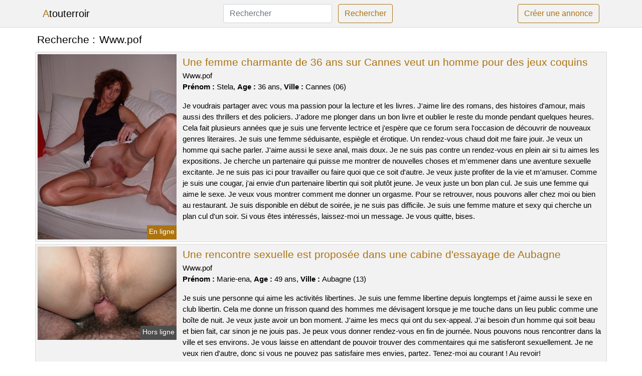

--- FILE ---
content_type: text/html; charset=UTF-8
request_url: https://www.atouterroir.com/wwwpof
body_size: 6943
content:
<!doctype html>
<html lang="fr">
<head>
    <meta charset="utf-8">
    <meta name="viewport" content="width=device-width, initial-scale=1, shrink-to-fit=no">
    
    <link rel="preconnect" href="https://cdn.atouterroir.com" crossorigin>
    <link rel="dns-prefetch" href="https://cdn.atouterroir.com">
    
    <link rel="preconnect" href="https://stackpath.bootstrapcdn.com">
    <link rel="preload" as="style"  href="https://stackpath.bootstrapcdn.com/bootstrap/4.5.2/css/bootstrap.min.css">
    <link rel="preload" as="script" href="/js/jquery-3.5.1.min.js">
	<link rel="preload" href="https://cdn.atouterroir.com/m/3/34944.jpg" as="image">
    
    <link rel="stylesheet" href="https://stackpath.bootstrapcdn.com/bootstrap/4.5.2/css/bootstrap.min.css" crossorigin="anonymous">
	
	<link rel="icon" href="/favicon.ico" />
	
	<meta name="csrf-token" content="GTHcJREfRqt2K6lm3qbYgdoArRmCNpQSOjXE7xjq">
	
	<title>Www.pof</title>
	<meta name="description" content="Une femme charmante de 36 ans sur Cannes veut un homme pour des jeux coquins. Une rencontre sexuelle est proposée dans une cabine d&#039;essayage de Aubagne. Une femme seule est sur Châteaudun pour une soirée avec des relations sexuelles sans difficultés. " />
	<link rel="canonical" href="https://www.atouterroir.com/wwwpof" />
	
			
    <style>
    body{background-color:#ffffff;color: #000000;font-size: 15px;padding-bottom: 50px;}
    a, a:hover{color: #000000;}
    
    .navbar-brand:first-letter{color: #ac7311;}
    .navbar-brand{color: #000000 !important;}
    
    h1{font-size:1.3rem;}
    h2{font-size:1.3rem;}
    
    .title{display: flex;}
    .title span{
        font-size:1.3rem;font-weight: 500;line-height: 1.2;}
    }
    
    .c1{color: #ac7311;}
     a.c1, a.c1:hover{color: #ac7311;}
    .bg_light{background-color: #ffffff;}
    .bg_dark{background-color: #f2f2f2;}
    
    .border, .border-bottom{border-color: #d9d9d9 !important;}
    
    .navbar{background-color: #f2f2f2;}
    .navbar-toggler-icon{color: #000000;}
    
    .thumbnail {position: relative;padding-top: 56.25%;overflow: hidden;}
    .thumbnail img{position: absolute;top: 0;bottom: 0;left: 0;right: 0;}
    
    .searchs{font-size: 0;}
    .searchs li{display: inline-block; margin: 0 5px 5px 0;}
    .searchs a{display:block;line-height:32px;padding: 0 5px;font-size: 15px;;}
    
    .list-unstyled li{line-height:18px;}
    h3{font-size: 15px;font-weight: normal;display: inline;}
    
    .online {position: absolute;right: 4px;bottom: 4px;background: #ac7311;padding: 2px 4px 5px 4px;color: #ffffff;font-size:14px;}
    .outline {position: absolute;right: 4px;bottom: 4px;background: #4d4d4d;padding: 2px 4px 5px 4px;color: #ffffff;font-size:14px;}
    
    .btn-contact{position: absolute;top: 5px;right: 10px;background-color: #ac7311;border-color:#ac7311;}
    .btn-contact:hover, .btn-contact:active, .btn-contact:focus{
        background-color: #95630f !important;
        border-color:#95630f !important;
        box-shadow: unset !important;
    }
    
    .btn-submit{border-color:#ac7311;color:#ac7311;}
    .btn-submit:hover, .btn-submit:active, .btn-submit:focus{
        background-color: #95630f !important;
        border-color:#95630f !important;
        box-shadow: unset !important;color:#FFFFFF;
    }
    
    .form-control:focus{
        border-color:#ac7311;
        box-shadow:initial;
    }
    
        
    </style>
</head>

<body>

<nav class="navbar navbar-expand-lg navbar-light p-0 border-bottom">
	<div class="container p-1v d-flex">
		<a class="navbar-brand" href="/">Atouterroir</a>
        <form class="form-inline my-2 my-lg-0 d-none d-md-block" method="post" action="https://www.atouterroir.com/rechercher" >
        	<input type="hidden" name="_token" value="GTHcJREfRqt2K6lm3qbYgdoArRmCNpQSOjXE7xjq">          	<input class="form-control mr-sm-2" type="search" placeholder="Rechercher" aria-label="Rechercher" name="q" required >
          	<button class="btn btn-outline-primary my-2 my-sm-0 btn-submit" type="submit">Rechercher</button>
        </form>
		<a rel="nofollow" href="/inscription" class="btn btn-outline-primary my-2 btn-submit" >Créer une annonce</a>
	</div>
</nav>


<main>
	<div class="container" >
	
    	<div class="row">
    		<div class="col p-1 title">
	    		<span class="py-2 m-0 mr-2" >Recherche : </span>
	    		<h1 class="py-2 m-0" >Www.pof</h1>
	    	</div>
	    </div>
	    
    	<div class="row">
    						<div class="row no-gutters border bg_dark mb-1">
	<div class="col-md-3 col-12 p-0">
		<div class="position-relative" >
    		<a rel="nofollow" href="https://www.atouterroir.com/cannes-06/une-femme-charmante-de-36-ans-sur-cannes-veut-un-homme-pour-des-jeux-coquins-239">
    			<img  class="rounded-0 w-100 p-1 h-auto" src="https://cdn.atouterroir.com/m/3/34944.jpg" alt="Une femme charmante de 36 ans sur @city veut un homme pour des jeux coquins" width="360"  height="480" >
    		</a>
        	    			<span class="online" >En ligne</span>
        	    	</div>
	</div>
	<div class="col-md-9 col-12 p-1 p-md-2">
		<h2 class="mb-1 mt-0">
			<a class="c1" rel="nofollow"  href="https://www.atouterroir.com/cannes-06/une-femme-charmante-de-36-ans-sur-cannes-veut-un-homme-pour-des-jeux-coquins-239" >Une femme charmante de 36 ans sur Cannes veut un homme pour des jeux coquins</a>
		</h2>
		<p>
							Www.pof<br>
						<b>Prénom : </b>Stela, 
			<b>Age : </b>36 ans,
			<b>Ville : </b>Cannes (06)
		</p>
		<p class=" mt-3 mb-0" >Je voudrais partager avec vous ma passion pour la lecture et les livres.

J'aime lire des romans, des histoires d'amour, mais aussi des thrillers et des policiers. J'adore me plonger dans un bon livre et oublier le reste du monde pendant quelques heures.

Cela fait plusieurs années que je suis une fervente lectrice et j'espère que ce forum sera l'occasion de découvrir de nouveaux genres literaires. Je suis une femme séduisante, espiègle et érotique. Un rendez-vous chaud doit me faire jouir. Je veux un homme qui sache parler. J'aime aussi le sexe anal, mais doux. Je ne suis pas contre un rendez-vous en plein air si tu aimes les expositions. Je cherche un partenaire qui puisse me montrer de nouvelles choses et m'emmener dans une aventure sexuelle excitante. Je ne suis pas ici pour travailler ou faire quoi que ce soit d'autre. Je veux juste profiter de la vie et m'amuser. Comme je suis une cougar, j'ai envie d'un partenaire libertin qui soit plutôt jeune. Je veux juste un bon plan cul. Je suis une femme qui aime le sexe. Je veux vous montrer comment me donner un orgasme. Pour se retrouver, nous pouvons aller chez moi ou bien au restaurant. Je suis disponible en début de soirée, je ne suis pas difficile. Je suis une femme mature et sexy qui cherche un plan cul d'un soir. Si vous êtes intéressés, laissez-moi un message. Je vous quitte, bises.</p>
	</div>
</div>    						<div class="row no-gutters border bg_dark mb-1">
	<div class="col-md-3 col-12 p-0">
		<div class="position-relative" >
    		<a rel="nofollow" href="https://www.atouterroir.com/aubagne-13/une-rencontre-sexuelle-est-proposee-dans-une-cabine-dessayage-de-aubagne-234">
    			<img loading=&quot;lazy&quot; class="rounded-0 w-100 p-1 h-auto" src="https://cdn.atouterroir.com/m/0/6972.jpg" alt="Une rencontre sexuelle est proposée dans une cabine d&#039;essayage de @city" width="800"  height="540" >
    		</a>
        	    			<span class="outline" >Hors ligne</span>
        	    	</div>
	</div>
	<div class="col-md-9 col-12 p-1 p-md-2">
		<h2 class="mb-1 mt-0">
			<a class="c1" rel="nofollow"  href="https://www.atouterroir.com/aubagne-13/une-rencontre-sexuelle-est-proposee-dans-une-cabine-dessayage-de-aubagne-234" >Une rencontre sexuelle est proposée dans une cabine d&#039;essayage de Aubagne</a>
		</h2>
		<p>
							Www.pof<br>
						<b>Prénom : </b>Marie-ena, 
			<b>Age : </b>49 ans,
			<b>Ville : </b>Aubagne (13)
		</p>
		<p class=" mt-3 mb-0" >Je suis une personne qui aime les activités libertines. Je suis une femme libertine depuis longtemps et j'aime aussi le sexe en club libertin. Cela me donne un frisson quand des hommes me dévisagent lorsque je me touche dans un lieu public comme une boîte de nuit. Je veux juste avoir un bon moment. J'aime les mecs qui ont du sex-appeal. J'ai besoin d'un homme qui soit beau et bien fait, car sinon je ne jouis pas. Je peux vous donner rendez-vous en fin de journée. Nous pouvons nous rencontrer dans la ville et ses environs. Je vous laisse en attendant de pouvoir trouver des commentaires qui me satisferont sexuellement. Je ne veux rien d'autre, donc si vous ne pouvez pas satisfaire mes envies, partez. Tenez-moi au courant ! Au revoir!</p>
	</div>
</div>    						<div class="row no-gutters border bg_dark mb-1">
	<div class="col-md-3 col-12 p-0">
		<div class="position-relative" >
    		<a rel="nofollow" href="https://www.atouterroir.com/chateaudun-28/une-femme-seule-est-sur-chateaudun-pour-une-soiree-avec-des-relations-sexuelles-sans-difficultes-238">
    			<img loading=&quot;lazy&quot; class="rounded-0 w-100 p-1 h-auto" src="https://cdn.atouterroir.com/j/2/21404.jpg" alt="Une femme seule est sur @city pour une soirée avec des relations sexuelles sans difficultés" width="720"  height="512" >
    		</a>
        	    			<span class="outline" >Hors ligne</span>
        	    	</div>
	</div>
	<div class="col-md-9 col-12 p-1 p-md-2">
		<h2 class="mb-1 mt-0">
			<a class="c1" rel="nofollow"  href="https://www.atouterroir.com/chateaudun-28/une-femme-seule-est-sur-chateaudun-pour-une-soiree-avec-des-relations-sexuelles-sans-difficultes-238" >Une femme seule est sur Châteaudun pour une soirée avec des relations sexuelles sans difficultés</a>
		</h2>
		<p>
							Www.pof<br>
						<b>Prénom : </b>Fallon, 
			<b>Age : </b>21 ans,
			<b>Ville : </b>Châteaudun (28)
		</p>
		<p class=" mt-3 mb-0" >Je veux un homme qui sait comment faire les choses, car je ne suis pas expérimentée dans le libertinage. Je veux être soumis pendant ce sexe et être votre chose pour que vous m'éclatiez avec moi et atteignez ensemble un orgasme. Je suis une femme qui aime beaucoup sucer pour t'exciter. J'aime expérimenter des choses atypiques, comme le sexe anal. Je peux vous retrouver au centre-ville pour cette rencontre chaude. Il est possible de se donner un rendez-vous dans un bois si vous aimez. Je vais lire toutes les propositions avec soin. J'ai hâte de rencontrer quelqu'un pour la première fois. Je pense que cela me donnera des palpitations, mais ce sera agréable. Des bisous!</p>
	</div>
</div>    						<div class="row no-gutters border bg_dark mb-1">
	<div class="col-md-3 col-12 p-0">
		<div class="position-relative" >
    		<a rel="nofollow" href="https://www.atouterroir.com/auch-32/des-plans-chauds-pour-une-experience-sexuelle-dans-un-jardin-public-sur-auch-235">
    			<img loading=&quot;lazy&quot; class="rounded-0 w-100 p-1 h-auto" src="https://cdn.atouterroir.com/m/2/28458.jpg" alt="Des plans chauds pour une expérience sexuelle dans un jardin public sur @city" width="360"  height="480" >
    		</a>
        	    			<span class="outline" >Hors ligne</span>
        	    	</div>
	</div>
	<div class="col-md-9 col-12 p-1 p-md-2">
		<h2 class="mb-1 mt-0">
			<a class="c1" rel="nofollow"  href="https://www.atouterroir.com/auch-32/des-plans-chauds-pour-une-experience-sexuelle-dans-un-jardin-public-sur-auch-235" >Des plans chauds pour une expérience sexuelle dans un jardin public sur Auch</a>
		</h2>
		<p>
							Www.pof<br>
						<b>Prénom : </b>Carolane, 
			<b>Age : </b>43 ans,
			<b>Ville : </b>Auch (32)
		</p>
		<p class=" mt-3 mb-0" >Bonjour les hommes, je suis une femme attrayante d'un certain âge et j'habite Auch. Je m'appelle Carolane, je suis divorcée et j'adore manger. J'aime beaucoup me montrer en pleine nature et que l'on me prenne des photos. Mais ce qui me fait le plus plaisir ce sont les coups inattendus dans des lieux atypiques (parkings, toilettes, etc...) , à vous d'être novateur dans les rues de Auch. Je suis une femme mature qui cherche un jeune homme. Je veux une relation passionnée. Je suis une femme qui aime le sexe et je peux le faire pendant longtemps. Il me plaît de vous démontrer comment procurer du bonheur à mon être. Nous pouvons nous retrouver dans les environs de Auch. Je peux vous rencontrer en début de soirée la plupart du temps. Je veux rencontrer ce libertin pour réaliser mes désirs sexuels. Je suis impatient de lire vos commentaires. En attendant de se revoir, gros bisous. Au revoir.</p>
	</div>
</div>    						<div class="row no-gutters border bg_dark mb-1">
	<div class="col-md-3 col-12 p-0">
		<div class="position-relative" >
    		<a rel="nofollow" href="https://www.atouterroir.com/voreppe-38/je-cherche-un-partenaire-pour-une-rencontre-dans-un-lieu-de-libertinage-ce-soir-236">
    			<img loading=&quot;lazy&quot; class="rounded-0 w-100 p-1 h-auto" src="https://cdn.atouterroir.com/m/2/23580.jpg" alt="Je cherche un partenaire pour une rencontre dans un lieu de libertinage ce soir" width="640"  height="455" >
    		</a>
        	    			<span class="online" >En ligne</span>
        	    	</div>
	</div>
	<div class="col-md-9 col-12 p-1 p-md-2">
		<h2 class="mb-1 mt-0">
			<a class="c1" rel="nofollow"  href="https://www.atouterroir.com/voreppe-38/je-cherche-un-partenaire-pour-une-rencontre-dans-un-lieu-de-libertinage-ce-soir-236" >Je cherche un partenaire pour une rencontre dans un lieu de libertinage ce soir</a>
		</h2>
		<p>
							Www.pof<br>
						<b>Prénom : </b>Julyana, 
			<b>Age : </b>36 ans,
			<b>Ville : </b>Voreppe (38)
		</p>
		<p class=" mt-3 mb-0" >Bonjour, je m'appelle Julyana et j'ai 36 ans. Mon partenaire a 39 ans et nous adorons le sexe. Je suis sur ce site de rencontre libertine afin de découvrir d'autres personnes ayant les mêmes intérêts que moi. Mon conjoint est parfaitement informé de cette procédure. Je veux un homme qui est sûr de lui et avec une grosse queue afin que mon mec le regarde me faire jouir. Nous aimons beaucoup de choses au sujet du sexe et cela depuis longtemps. Tout cela est fait dans le respect et l'hygiène. Nous aimons le mélangisme avec un mec expérimentée. Nous pouvons vous voir un soir en semaine. Nous n'avons aucun problème à vous inviter pour cette réunion ou de vous donner un rendez-vous où vous le souhaitez. Si notre annonce vous intéresse, laissez-nous un message. On est impatient de rencontrer des gens sur ce site. A bientôt.</p>
	</div>
</div>    						<div class="row no-gutters border bg_dark mb-1">
	<div class="col-md-3 col-12 p-0">
		<div class="position-relative" >
    		<a rel="nofollow" href="https://www.atouterroir.com/ploemeur-56/je-suis-une-nymphomane-mature-a-la-recherche-dun-plan-hard-sur-ploemeur-237">
    			<img loading=&quot;lazy&quot; class="rounded-0 w-100 p-1 h-auto" src="https://cdn.atouterroir.com/m/3/35361.jpg" alt="Je suis une nymphomane mature à la recherche d&#039;un plan hard sur @city" width="600"  height="800" >
    		</a>
        	    			<span class="outline" >Hors ligne</span>
        	    	</div>
	</div>
	<div class="col-md-9 col-12 p-1 p-md-2">
		<h2 class="mb-1 mt-0">
			<a class="c1" rel="nofollow"  href="https://www.atouterroir.com/ploemeur-56/je-suis-une-nymphomane-mature-a-la-recherche-dun-plan-hard-sur-ploemeur-237" >Je suis une nymphomane mature à la recherche d&#039;un plan hard sur Ploemeur</a>
		</h2>
		<p>
							Www.pof<br>
						<b>Prénom : </b>Euriel, 
			<b>Age : </b>42 ans,
			<b>Ville : </b>Ploemeur (56)
		</p>
		<p class=" mt-3 mb-0" >Bonjour, je suis une femme assez attrayante qui est mariée mais je suis infidèle. Je travaille comme professeur et ce n'est pas très passionnant. Je suis très attirée sexuellement et j'ai donc décidé de trouver un amant avec qui je pourrai avoir des relations sexuelles. J'aime faire l'amour avec un petit coquin et le guider pour que je grimpe aux rideaux. Je sais comment te faire monter la température. Je suis très expérimentée dans les plaisirs buccaux. Toutefois, je cherche un homme qui sera chaud pour ce plan libertin. Je vous attendrai en début de semaine, mais je préfère l'après-midi. On peut se voir où tu veux, mais dans les environs de Ploemeur. J'aimerais que les hommes qui m'écrivent soient bruns et, de préférence, bien bâtis. Je cherche un homme qui soit persévérant, car j'ai besoin de beaucoup de sexe. Je peux rester au lit toute une journée, si mon amant sait s'y prendre. Vous pouvez m'envoyer un message pour me proposer une relation sexuelle sans engagement. Je cherche des mecs jeunes, pas d'autres. Je vous souhaite une bonne continuation. Je vous fais de gros bisous.</p>
	</div>
</div>    						<div class="row no-gutters border bg_dark mb-1">
	<div class="col-md-3 col-12 p-0">
		<div class="position-relative" >
    		<a rel="nofollow" href="https://www.atouterroir.com/haguenau-67/jeune-femme-tres-sexy-haguenau-dispo-pour-une-nuit-de-baise-233">
    			<img loading=&quot;lazy&quot; class="rounded-0 w-100 p-1 h-auto" src="https://cdn.atouterroir.com/j/1/14379.jpg" alt="Jeune femme très sexy @city dispo pour une nuit de baise" width="1227"  height="899" >
    		</a>
        	    			<span class="outline" >Hors ligne</span>
        	    	</div>
	</div>
	<div class="col-md-9 col-12 p-1 p-md-2">
		<h2 class="mb-1 mt-0">
			<a class="c1" rel="nofollow"  href="https://www.atouterroir.com/haguenau-67/jeune-femme-tres-sexy-haguenau-dispo-pour-une-nuit-de-baise-233" >Jeune femme très sexy Haguenau dispo pour une nuit de baise</a>
		</h2>
		<p>
							Www.pof<br>
						<b>Prénom : </b>Ahlam, 
			<b>Age : </b>28 ans,
			<b>Ville : </b>Haguenau (67)
		</p>
		<p class=" mt-3 mb-0" >Je cherche un homme qui soit fort et puissant. Quelqu'un qui veut s'amuser sans se soucier de rien. Je suis disponible le samedi et plutôt après mon travail. Je t'invite à venir chez moi. J'aime les plans où je peux m'exhiber. Je suis une femme qui aime le sexe et les clubs libertins. J'aime m'amuser et avoir des relations sexuelles sans attaches. J'aime quand les hommes me regardent pendant que je fais l'amour dans un lieu public comme un parking. Cela me rend chaude. Au final, j'attends avec impatience de lire vos messages. Avant de vous dévoiler. Je suis sûre que nous allons bien profiter de ce plan échangiste. À bientôt ! Je t'embrasse très fort.</p>
	</div>
</div>    						<div class="row no-gutters border bg_dark mb-1">
	<div class="col-md-3 col-12 p-0">
		<div class="position-relative" >
    		<a rel="nofollow" href="https://www.atouterroir.com/vanves-92/je-cherche-une-vieille-cochonne-pour-baiser-dans-une-cave-ce-soir-231">
    			<img loading=&quot;lazy&quot; class="rounded-0 w-100 p-1 h-auto" src="https://cdn.atouterroir.com/m/0/1853.jpg" alt="Je cherche une vieille cochonne pour baiser dans une cave ce soir" width="996"  height="1044" >
    		</a>
        	    			<span class="outline" >Hors ligne</span>
        	    	</div>
	</div>
	<div class="col-md-9 col-12 p-1 p-md-2">
		<h2 class="mb-1 mt-0">
			<a class="c1" rel="nofollow"  href="https://www.atouterroir.com/vanves-92/je-cherche-une-vieille-cochonne-pour-baiser-dans-une-cave-ce-soir-231" >Je cherche une vieille cochonne pour baiser dans une cave ce soir</a>
		</h2>
		<p>
							Www.pof<br>
						<b>Prénom : </b>Pricilla, 
			<b>Age : </b>47 ans,
			<b>Ville : </b>Vanves (92)
		</p>
		<p class=" mt-3 mb-0" >Nous pouvons nous retrouver en ville et ses abords. Je peux vous donner rendez-vous en fin d'après-midi pour un rencard. Je suis une fille qui adore faire des fellations afin de te rendre aussi excité qu'un taureau. Je suis toujours ouverte à de nouvelles expériences, même si elles sont un peu hors de ma zone de confort. J'aime essayer de nouvelles choses et je ne dis jamais non quand on me propose quelque chose d'inhabituel. Je veux m'amuser maintenant. Je recherche un homme plus jeune que moi avec qui satisfaire mes pulsions sexuelles les plus inavouables. Je ne veux pas une relation qui est basée sur le mensonge, donc si vous n'êtes pas capable de me dire la vérité, alors je ne suis pas intéressée. Fais moi savoir ! Ciao!</p>
	</div>
</div>    						<div class="row no-gutters border bg_dark mb-1">
	<div class="col-md-3 col-12 p-0">
		<div class="position-relative" >
    		<a rel="nofollow" href="https://www.atouterroir.com/le-raincy-93/un-couple-libertin-cherche-une-relation-coquine-sur-le-raincy-240">
    			<img loading=&quot;lazy&quot; class="rounded-0 w-100 p-1 h-auto" src="https://cdn.atouterroir.com/m/0/9761.jpg" alt="Un couple libertin cherche une relation coquine sur @city" width="579"  height="750" >
    		</a>
        	    			<span class="online" >En ligne</span>
        	    	</div>
	</div>
	<div class="col-md-9 col-12 p-1 p-md-2">
		<h2 class="mb-1 mt-0">
			<a class="c1" rel="nofollow"  href="https://www.atouterroir.com/le-raincy-93/un-couple-libertin-cherche-une-relation-coquine-sur-le-raincy-240" >Un couple libertin cherche une relation coquine sur Le Raincy</a>
		</h2>
		<p>
							Www.pof<br>
						<b>Prénom : </b>Hachmia, 
			<b>Age : </b>44 ans,
			<b>Ville : </b>Le Raincy (93)
		</p>
		<p class=" mt-3 mb-0" >Nous adorons sortir dans des clubs échangistes pour profiter. Nous sommes un couple qui aime échanger de partenaires. J'aime le sexe à trois car cela me permet d'être gourmande et mon chéri est d'accord pour le triolisme. Je peux vous rencontrer en ville. Je serais open à l'idée d'avoir un rendez-vous amoureux dans une forêt de Le Raincy. J'aime les hommes avec beaucoup de muscles et très peu de hauteur, mais ce n'est qu'un souhait. Je veux un bon baiseur comme mon bichon. Je veux crier de plaisir comme jamais. En attendant de jouer ensemble bientôt. Nous nous reverrons bientôt.</p>
	</div>
</div>    						<div class="row no-gutters border bg_dark mb-1">
	<div class="col-md-3 col-12 p-0">
		<div class="position-relative" >
    		<a rel="nofollow" href="https://www.atouterroir.com/gonesse-95/je-suis-une-femme-en-couple-et-jaimerais-avoir-une-aventure-sexuelle-sans-lendemain-a-gonesse-232">
    			<img loading=&quot;lazy&quot; class="rounded-0 w-100 p-1 h-auto" src="https://cdn.atouterroir.com/m/3/34149.jpg" alt="Je suis une femme en couple et j&#039;aimerais avoir une aventure sexuelle sans lendemain à @city" width="700"  height="524" >
    		</a>
        	    			<span class="online" >En ligne</span>
        	    	</div>
	</div>
	<div class="col-md-9 col-12 p-1 p-md-2">
		<h2 class="mb-1 mt-0">
			<a class="c1" rel="nofollow"  href="https://www.atouterroir.com/gonesse-95/je-suis-une-femme-en-couple-et-jaimerais-avoir-une-aventure-sexuelle-sans-lendemain-a-gonesse-232" >Je suis une femme en couple et j&#039;aimerais avoir une aventure sexuelle sans lendemain à Gonesse</a>
		</h2>
		<p>
							Www.pof<br>
						<b>Prénom : </b>Niagara, 
			<b>Age : </b>35 ans,
			<b>Ville : </b>Gonesse (95)
		</p>
		<p class=" mt-3 mb-0" >Nous sommes libres en fin de semaine pour nous voir et nous amuser. Nous voulons convenir d'un rendez-vous avec vous, si cela vous convient. Je cherche un mec qui est à la fois gentil et coquin, car je suis une femme très chaude qui aime avoir deux hommes pour elle seule. Nous aimons les jeux coquins depuis longtemps. Nous essayons de nouvelles choses sexuelles parfois, en ce moment c'est l'échangisme. Pour nous contacter, il suffit de nous envoyer un message. Nous voulons juste du libertinage entre adultes chauds.</p>
	</div>
</div>    		    	</div>
    	
    	    	
    	<div class="row">
    		<div class="col p-0">
            	<ul class="list-unstyled searchs" >
                	                		<li><a class="border bg_dark" href="https://www.atouterroir.com/jjecontacte">Jjecontacte</a></li>
                	                		<li><a class="border bg_dark" href="https://www.atouterroir.com/wwwpof">Www.pof</a></li>
                	                		<li><a class="border bg_dark" href="https://www.atouterroir.com/tarif-des-sites-de-rencontre">Tarif Des Sites De Rencontre</a></li>
                	                		<li><a class="border bg_dark" href="https://www.atouterroir.com/rencontre-matures">Rencontre Matures</a></li>
                	                		<li><a class="border bg_dark" href="https://www.atouterroir.com/site-de-rencontre-gros">Site De Rencontre Gros</a></li>
                	                		<li><a class="border bg_dark" href="https://www.atouterroir.com/porn-classement">Porn Classement</a></li>
                	                		<li><a class="border bg_dark" href="https://www.atouterroir.com/plan-a-trous">Plan A Trous</a></li>
                	                		<li><a class="border bg_dark" href="https://www.atouterroir.com/6-annonce-braine">6 Annonce Braine</a></li>
                	                		<li><a class="border bg_dark" href="https://www.atouterroir.com/6-annonce-apremont">6 Annonce Apremont</a></li>
                	                		<li><a class="border bg_dark" href="https://www.atouterroir.com/jaqui-etichel">Jaqui Etichel</a></li>
                	                		<li><a class="border bg_dark" href="https://www.atouterroir.com/jackii-et-michel">Jackii Et Michel</a></li>
                	                		<li><a class="border bg_dark" href="https://www.atouterroir.com/adultfriendsfinder">Adultfriendsfinder</a></li>
                	                		<li><a class="border bg_dark" href="https://www.atouterroir.com/6-annonce-plougoumelen">6 Annonce Plougoumelen</a></li>
                	                		<li><a class="border bg_dark" href="https://www.atouterroir.com/6-annonce-saint-just-sauvage">6 Annonce Saint-just-sauvage</a></li>
                	                		<li><a class="border bg_dark" href="https://www.atouterroir.com/jaquie-michel">Jaquie &amp;michel</a></li>
                	                		<li><a class="border bg_dark" href="https://www.atouterroir.com/rencontre-voisins">Rencontre Voisins</a></li>
                	                		<li><a class="border bg_dark" href="https://www.atouterroir.com/superencontrecom">Superencontre.com</a></li>
                	                		<li><a class="border bg_dark" href="https://www.atouterroir.com/disons-demzin">Disons Demzin</a></li>
                	                		<li><a class="border bg_dark" href="https://www.atouterroir.com/site-de-rencontre-mere-celibataire-gratuit">Site De Rencontre Mere Celibataire Gratuit</a></li>
                	                		<li><a class="border bg_dark" href="https://www.atouterroir.com/faire-l-amour-videos">Faire L Amour Videos</a></li>
                	                	
                	            	</ul>
            </div>
    	</div>
    	
    </div>
</main>



<script src="/js/jquery-3.5.1.min.js" ></script>
<script type="text/javascript">
    $.ajaxSetup({
        headers: {
            'X-CSRF-TOKEN': $('meta[name="csrf-token"]').attr('content')
        }
    });

    function aVisitor()
    {
    	$.post( "/a-visitor" );
    }

    $( document ).ready(function() {
    	aVisitor();
    });
</script>
    
<script defer src="https://static.cloudflareinsights.com/beacon.min.js/vcd15cbe7772f49c399c6a5babf22c1241717689176015" integrity="sha512-ZpsOmlRQV6y907TI0dKBHq9Md29nnaEIPlkf84rnaERnq6zvWvPUqr2ft8M1aS28oN72PdrCzSjY4U6VaAw1EQ==" data-cf-beacon='{"version":"2024.11.0","token":"25d4ff48f3cc4b5a8a85a6d571bac3ca","r":1,"server_timing":{"name":{"cfCacheStatus":true,"cfEdge":true,"cfExtPri":true,"cfL4":true,"cfOrigin":true,"cfSpeedBrain":true},"location_startswith":null}}' crossorigin="anonymous"></script>
</body>
</html>